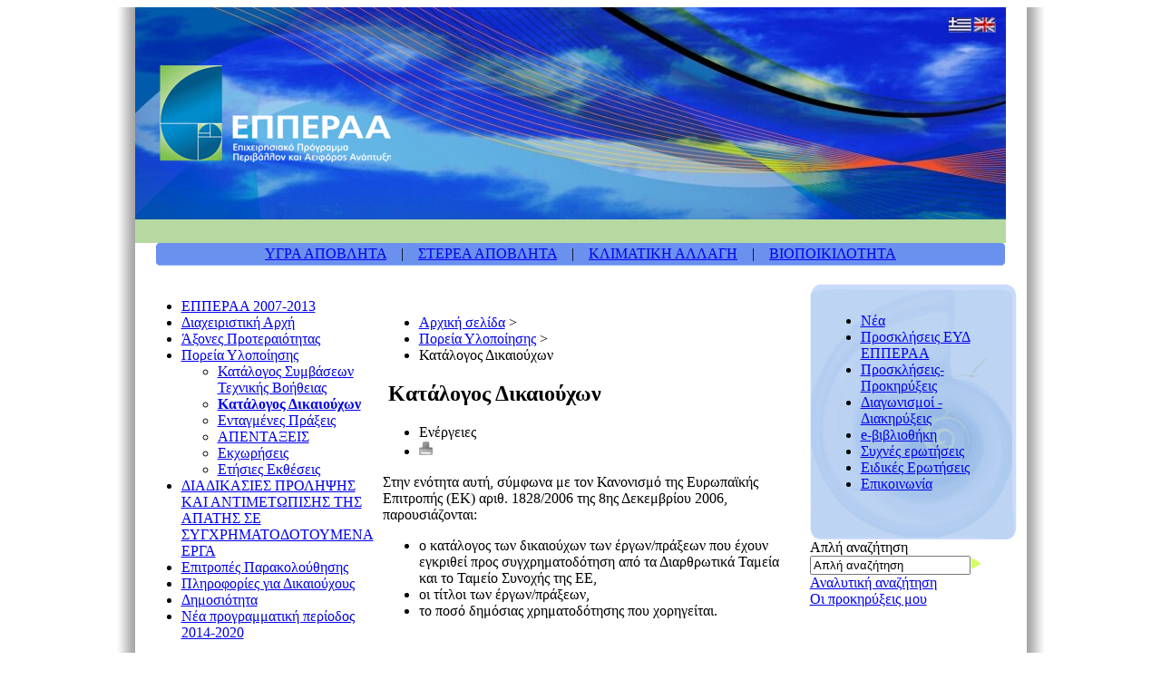

--- FILE ---
content_type: text/html; charset=utf-8
request_url: https://www.epperaa.gr/el/Pages/ListBeneficiaries.aspx
body_size: 6545
content:
<!DOCTYPE html>
<html id="ctl00_Html1" dir="ltr">
<head id="ctl00_Head1">
  <meta name="progid" content="SharePoint.WebPartPage.Document">
  <meta http-equiv="Content-Type" content="text/html; charset=utf-8">
  <meta http-equiv="X-UA-Compatible" content="IE=EmulateIE7">
  <title>Κατάλογος Δικαιούχων</title>
  <link media="all" rel="stylesheet" type="text/css" href="/Style%20Library/all.css">
  <link media="print" rel="stylesheet" type="text/css" href="/Style%20Library/print.css">
  <script type="text/javascript" language="javascript" src="/_layouts/1032/init.js?rev=5y2Q93jm9DLqZ9xHK6FZtg%3D%3D"></script>
  <script type="text/javascript" language="javascript" src="/_layouts/1032/InitNoPresence.js?rev=63zKeXavtib%2BLqkDc5FfHQ%3D%3D"></script>
  <script type="text/javascript" language="javascript" src="/_layouts/1032/non_ie.js?rev=yfNry4hY0Gwa%2FPDNGrqXVg%3D%3D"></script>
  <script type="text/javascript" src="/_layouts/scripts/ticker.js"></script>
  <script type="text/javascript" src="/_layouts/scripts/ticker.js"></script>
</head>
<body onload="javascript:_spBodyOnLoadWrapper();">
  <form name="aspnetForm" method="post" action="ListBeneficiaries.aspx" id="aspnetForm">
    <input type="hidden" name="__SPSCEditMenu" id="__SPSCEditMenu" value="true"> <input type="hidden" name="MSOWebPartPage_PostbackSource" id="MSOWebPartPage_PostbackSource" value=""> <input type="hidden" name="MSOTlPn_SelectedWpId" id="MSOTlPn_SelectedWpId" value=""> <input type="hidden" name="MSOTlPn_View" id="MSOTlPn_View" value="0"> <input type="hidden" name="MSOTlPn_ShowSettings" id="MSOTlPn_ShowSettings" value="False"> <input type="hidden" name="MSOGallery_SelectedLibrary" id="MSOGallery_SelectedLibrary" value=""> <input type="hidden" name="MSOGallery_FilterString" id="MSOGallery_FilterString" value=""> <input type="hidden" name="MSOTlPn_Button" id="MSOTlPn_Button" value="none"> <input type="hidden" name="__REQUESTDIGEST" id="__REQUESTDIGEST" value="0xF95E1A9FF5D891B9BE2C1E20EA4632CC2D3A2F83A9CD9B56C12733F5F96EEE40B2708BC79D0317543FF09DCC2D5509ABE535B647B73BB494002BCCD73B9EDEE0,10 Feb 2020 05:43:18 -0000"> <input type="hidden" name="MSOAuthoringConsole_FormContext" id="MSOAuthoringConsole_FormContext" value=""> <input type="hidden" name="MSOAC_EditDuringWorkflow" id="MSOAC_EditDuringWorkflow" value=""> <input type="hidden" name="MSOSPWebPartManager_DisplayModeName" id="MSOSPWebPartManager_DisplayModeName" value="Browse"> <input type="hidden" name="MSOWebPartPage_Shared" id="MSOWebPartPage_Shared" value=""> <input type="hidden" name="MSOLayout_LayoutChanges" id="MSOLayout_LayoutChanges" value=""> <input type="hidden" name="MSOLayout_InDesignMode" id="MSOLayout_InDesignMode" value=""> <input type="hidden" name="MSOSPWebPartManager_OldDisplayModeName" id="MSOSPWebPartManager_OldDisplayModeName" value="Browse"> <input type="hidden" name="MSOSPWebPartManager_StartWebPartEditingName" id="MSOSPWebPartManager_StartWebPartEditingName" value="false"> <input type="hidden" name="__VIEWSTATE" id="__VIEWSTATE" value="/[base64]"> 
    <script>

    var MSOWebPartPageFormName = 'aspnetForm';
    </script> <input type="hidden" name="__VIEWSTATEGENERATOR" id="__VIEWSTATEGENERATOR" value="BAB98CB3"> <input type="hidden" name="__EVENTVALIDATION" id="__EVENTVALIDATION" value="/wEWAwLRw87KBwKctP3MCgKctPnMCkTVapb3hIYRcteMR+bbDef8WjtV">
    <div id="wrapper" class="page">
      <div class="shadow">
        <div id="main"></div>
      </div>
    </div>
    <table width="1000" border="0" align="center" cellpadding="0" cellspacing="0">
      <tr>
        <td width="20" align="left" valign="top" background="/Style%20Library/images/shadow.jpg"><img src="/Style%20Library/images/shadow.jpg" width="20" height="12"></td>
        <td width="960" align="left" valign="top">
          <div id="ctl00_logo_newlogo" class="header" style="background:transparent url(/Style%20Library/Images/bg-header-el.jpg) no-repeat scroll 0 0;">
            <table width="960" border="0" cellspacing="0" cellpadding="0">
              <tr>
                <td width="960" height="257" align="left" valign="top" background="/Style%20Library/images/top_img.jpg">
                  <table width="960" border="0" cellspacing="0" cellpadding="0">
                    <tr>
                      <td align="right" valign="top">
                        <a title="Ελληνικά" href="/el/Pages/Default.aspx" lang="el"><img src="/Style%20Library/images/gr.jpg" alt="ΕΛΛΗΝΙΚΑ" width="25" height="17" border="0"></a><img src="/Style%20Library/images/blank16x16.png" width="2" height="16"><a title="English" href="/en/Pages/Default.aspx" lang="en"><img src="/Style%20Library/images/en.jpg" alt="ENGLISH" width="25" height="17" border="0"></a><img src="/Style%20Library/images/blank16x16.png" alt="" width="11" height="28">
                      </td>
                    </tr>
                    <tr>
                      <td><img src="/Style%20Library/images/blank16x16.png" alt="" width="11" height="24"></td>
                    </tr>
                    <tr>
                      <td>
                        <img src="/Style%20Library/images/blank16x16.png" alt="" width="21" height="24"> <a id="ctl00_logo_lnkHomepage" title="Αρχική σελίδα" href="/el/Pages/Default.aspx"><img title="Αρχική σελίδα" src="/Style%20Library/images/epperaa_logo.png" alt="Αρχική σελίδα" border="0"></a>
                      </td>
                    </tr>
                    <tr>
                      <td><img src="/Style%20Library/images/blank16x16.png" alt="" width="11" height="52"></td>
                    </tr>
                    <tr>
                      <td>
                        <table width="960" border="0" cellspacing="0" cellpadding="0">
                          <tr>
                            <td height="26" align="center" valign="middle" bgcolor="#B6D9A1"></td>
                          </tr>
                        </table>
                      </td>
                    </tr>
                  </table>
                </td>
              </tr>
            </table>
          </div>
          <div class="NewsTickerHold">
            <div id="ctl00_PlaceHolderNewsTicker_newsticker2" webpart="true"></div>
            <script type="text/javascript">
            //<![CDATA[ */
            var pausecontent=new Array();
            pausecontent[0]='<a href="NewsFS.aspx?item=194">ΟΔΗΓΟΣ ΕΦΑΡΜΟΓΗΣ ΠΡΟΓΡΑΜΜΑΤΩΝ ΔΙΑΛΟΓΗ ΣΤΗΝ ΠΗΓΗ ΚΑΙ ΣΥΣΤΗΜΑΤΩΝ ΔΙΑΧΕΙΡΙΣΗΣ ΒΙΟΑΠΟΒΛΗΤΩΝ<\/a>';
            pausecontent[1]='<a href="NewsFS.aspx?item=315">ΔΙΟΡΘΩΣΗ ΕΠΕΞΗΓΗΜΑΤΙΚΩΝ ΚΑΙ ΑΝΑΜΝΗΣΤΙΚΩΝ ΠΙΝΑΚΙΔΩΝ ΕΡΓΩΝ ΤΟΥ ΕΠΠΕΡΑΑ<\/a>';
            new pausescroller(pausecontent, "NewsTicker", "", 6000);
            //]]> */
            </script>
          </div>
          <div class="OrizontalMenu">
            <table width="936" border="0" align="center" cellpadding="0" cellspacing="0">
              <tr>
                <td height="25" align="center" valign="middle" background="/Style%20Library/images/nav_center_bck.png">
                  <a href="LiquidWaste.aspx" class="centertop-nav">ΥΓΡΑ ΑΠΟΒΛΗΤΑ</a> &nbsp;&nbsp;&nbsp;<span class="centertop-navgreenPipes">|</span>&nbsp;&nbsp;&nbsp; <a href="SolidWaste.aspx" class="centertop-nav">ΣΤΕΡΕΑ ΑΠΟΒΛΗΤΑ</a> &nbsp;&nbsp;&nbsp;<span class="centertop-navgreenPipes">|</span>&nbsp;&nbsp;&nbsp; <a href="ClimateChange.aspx" class="centertop-nav">ΚΛΙΜΑΤΙΚΗ ΑΛΛΑΓΗ</a> &nbsp;&nbsp;&nbsp;<span class="centertop-navgreenPipes">|</span>&nbsp;&nbsp;&nbsp; <a href="Biodiversity.aspx" class="centertop-nav">ΒΙΟΠΟΙΚΙΛΟΤΗΤΑ</a>
                </td>
              </tr>
            </table>
          </div>
          <table width="960" border="0" cellspacing="0" cellpadding="0">
            <tr>
              <td width="11"><img src="/Style%20Library/images/blank16x16.png" width="11" height="16"></td>
              <td width="228"><img src="/Style%20Library/images/blank16x16.png" width="228" height="16"></td>
              <td width="11"><img src="/Style%20Library/images/blank16x16.png" width="11" height="16"></td>
              <td width="460"><img src="/Style%20Library/images/blank16x16.png" width="460" height="16"></td>
              <td width="11"><img src="/Style%20Library/images/blank16x16.png" width="11" height="16"></td>
              <td width="228"><img src="/Style%20Library/images/blank16x16.png" width="228" height="16"></td>
              <td width="11"><img src="/Style%20Library/images/blank16x16.png" width="11" height="16"></td>
            </tr>
            <tr>
              <td width="11"><img src="/Style%20Library/images/blank16x16.png" width="11" height="16"></td>
              <td width="228" height="282" align="left" valign="top">
                <div id="ctl00_PlaceHolderLeftColumn_StaticPagesMenuOnLeft1" webpart="true"></div>
                <ul class="side-nav">
                  <li><span><a href="/el/Pages/description.aspx">ΕΠΠΕΡΑΑ 2007-2013</a></span></li>
                  <li><span><a href="/el/Pages/structure.aspx">Διαχειριστική Αρχή</a></span></li>
                  <li><span><a href="/el/Pages/axonesproteraiothtas.aspx">Άξονες Προτεραιότητας</a></span></li>
                  <li>
                    <span><a href="/el/Pages/ImplementationProgress.aspx">Πορεία Υλοποίησης</a></span>
                    <ul>
                      <li>
                        <a href="/el/Pages/KATALOGOS_SYMVASEWN.aspx">Κατάλογος Συμβάσεων Τεχνικής Βοήθειας</a>
                      </li>
                      <li>
                        <a href="/el/Pages/ListBeneficiaries.aspx"><strong>Κατάλογος Δικαιούχων</strong></a>
                      </li>
                      <li>
                        <a href="/el/Pages/entagmenes.aspx">Ενταγμένες Πράξεις</a>
                      </li>
                      <li>
                        <a href="/el/Pages/apentaxeis.aspx">ΑΠΕΝΤΑΞΕΙΣ</a>
                      </li>
                      <li>
                        <a href="/el/Pages/ekxwrhseis.aspx">Εκχωρήσεις</a>
                      </li>
                      <li>
                        <a href="/el/Pages/committeesOE.aspx">Ετήσιες Εκθέσεις</a>
                      </li>
                    </ul>
                  </li>
                  <li><span><a href="/el/Pages/apati.aspx">ΔΙΑΔΙΚΑΣΙΕΣ ΠΡΟΛΗΨΗΣ ΚΑΙ ΑΝΤΙΜΕΤΩΠΙΣΗΣ ΤΗΣ ΑΠΑΤΗΣ ΣΕ ΣΥΓΧΡΗΜΑΤΟΔΟΤΟΥΜΕΝΑ ΕΡΓΑ</a></span></li>
                  <li><span><a href="/el/Pages/SupCommitties.aspx">Επιτροπές Παρακολούθησης</a></span></li>
                  <li><span><a href="/el/Pages/InfoBeneficiaries.aspx">Πληροφορίες για Δικαιούχους</a></span></li>
                  <li><span><a href="/el/Pages/publicity.aspx">Δημοσιότητα</a></span></li>
                  <li><span><a href="/el/Pages/neaprogperiodos.aspx">Νέα προγραμματική περίοδος 2014-2020</a></span></li>
                </ul>
                <ul class="red-nav">
                  <li><span><a href="Multimedia.aspx">Φωτογραφίες και Πολυμέσα</a></span></li>
                  <li><span><a href="RSS.aspx">Ροές δεδομένων (RSS)</a></span></li>
                  <li><span><a href="Dictionary.aspx">Ευρετήριο όρων</a></span></li>
                  <li><span><a href="links.aspx">Χρήσιμοι σύνδεσμοι</a></span></li>
                </ul>
              </td>
              <td width="11"><img src="/Style%20Library/images/blank16x16.png" width="11" height="16"></td>
              <td width="460" align="left" valign="top">
                <div id="ctl00_PlaceHolderMain_Breadcrumb1" webpart="true"></div><br>
                <ul class="breadcrumbs">
                  <li>
                    <a href="/el/Pages/default.aspx">Αρχική σελίδα</a> &gt;
                  </li>
                  <li>
                    <a href="/el/Pages/ImplementationProgress.aspx">Πορεία Υλοποίησης</a> &gt;
                  </li>
                  <li>Κατάλογος Δικαιούχων</li>
                </ul>
                <div class="use">
                  <div class="page-title">
                    <h2>&nbsp;Κατάλογος Δικαιούχων&nbsp;</h2>
                    <ul class="tools">
                      <li>
                        <span class="addthis_toolbox addthis_default_style">Ενέργειες</span> 
                        <script type="text/javascript">


                        var addthis_config = { services_exclude: 'email, print, more', ui_language : 'el-GR' }

                        </script>
                      </li>
                      <li>
                        <a href="javascript:{window.print()}"><img src="/Style%20Library/Images/ico-print.gif" alt="Εκτύπωση σελίδας" height="17" width="15" border="0"></a>
                      </li>
                    </ul>
                  </div>
                  <div id="ctl00_PlaceHolderMain_RichHtmlField1__ControlWrapper_RichHtmlField" style="display:inline">
                    <p>Στην ενότητα αυτή, σύμφωνα με τον Κανονισμό της Ευρωπαϊκής Επιτροπής (ΕΚ) αριθ. 1828/2006 της 8ης Δεκεμβρίου 2006, παρουσιάζονται:</p>
                    <ul>
                      <li>ο κατάλογος των δικαιούχων των έργων/πράξεων που έχουν εγκριθεί προς συγχρηματοδότηση από τα Διαρθρωτικά Ταμεία και το Ταμείο Συνοχής της ΕΕ,&nbsp;</li>
                      <li>οι τίτλοι των έργων/πράξεων,&nbsp;</li>
                      <li>το ποσό δημόσιας χρηματοδότησης που χορηγείται.</li>
                    </ul>
                    <p><strong></strong>&nbsp;</p><strong></strong>
                    <p><strong><strong>ΚΑΤΑΛΟΓΟΣ ΔΙΚΑΙΟΥΧΩΝ - ΠΡΑΞΕΩΝ</strong></strong></p>
                    <p></p>
                    <p>&nbsp;</p>
                  </div>
                  <div id="ctl00_PlaceHolderMain_StaticPagesRelatedDocs" webpart="true"></div>
                  <div id="ctl00_PlaceHolderMain_StaticPagesModifiedDate1" webpart="true"></div>
                  <div class="update">
                    <p>Ημερομηνία τελευταίας τροποποίησης: 19/12/2014</p>
                  </div>
                </div>
              </td>
              <td width="11"><img src="/Style%20Library/images/blank16x16.png" width="11" height="16"></td>
              <td width="228" align="left" valign="top">
                <table width="228" border="0" cellpadding="0" cellspacing="0">
                  <tr>
                    <td width="228" height="282" align="left" valign="top" background="/Style%20Library/images/koxyli_02.png">
                      <table width="100%" border="0" cellspacing="0" cellpadding="16">
                        <tr>
                          <td>
                            <ul class="sidegreen-nav">
                              <li><span><a href="News.aspx">Νέα</a></span></li>
                              <li><span><a href="ProclamationsEYD.aspx">Προσκλήσεις ΕΥΔ ΕΠΠΕΡΑΑ</a></span></li>
                              <li><span><a href="Proclamations.aspx">Προσκλήσεις-Προκηρύξεις</a></span></li>
                              <li><span><a href="GGEA.aspx">Διαγωνισμοί - Διακηρύξεις</a></span></li>
                              <li><span><a href="eLibrary.aspx">e-βιβλιοθήκη</a></span></li>
                              <li><span><a href="FAQ.aspx">Συχνές ερωτήσεις</a></span></li>
                              <li><span><a href="FAQ.aspx?categoryID=36">Ειδικές Ερωτήσεις</a></span></li>
                              <li><span><a href="Helpdesk.aspx">Επικοινωνία</a></span></li>
                            </ul>
                          </td>
                        </tr>
                      </table>
                    </td>
                  </tr>
                </table>
                <div id="ctl00_PlaceHolderRightColumn_MiniSearchForm1" webpart="true">
                  <div class="search-form">
                    <div class="form-line">
                      <label class="hide" for="ctl00_PlaceHolderRightColumn_MiniSearchForm1_ctl03">Απλή αναζήτηση</label><input name="ctl00$PlaceHolderRightColumn$MiniSearchForm1$ctl03" type="text" value="Απλή αναζήτηση" id="ctl00_PlaceHolderRightColumn_MiniSearchForm1_ctl03" class="txt" onclick="javascript:{if(this.value=='Απλή αναζήτηση'){this.value=''}}"><input type="image" name="ctl00$PlaceHolderRightColumn$MiniSearchForm1$ctl04" class="btn-go" src="/Style%20Library/Images/btn-go.gif" alt="Απλή αναζήτηση" onclick="javascript:WebForm_DoPostBackWithOptions(new WebForm_PostBackOptions(&quot;ctl00$PlaceHolderRightColumn$MiniSearchForm1$ctl04&quot;, &quot;&quot;, true, &quot;&quot;, &quot;&quot;, false, false))" border="0">
                    </div><a href="/el/Pages/AdvancedSearch.aspx">Αναλυτική αναζήτηση</a>
                    <div class="myprocs">
                      <a href="/el/Pages/ProclamationsBasket.aspx?sessionid=">Οι προκηρύξεις μου</a>
                    </div>
                  </div>
                </div>
                <div id="ctl00_PlaceHolderRightColumn_unisystemsmouespawebpartsStaticPagesRelatedLinks1" webpart="true"></div>
                <div id="ctl00_PlaceHolderRightColumn_StaticPagesFAQCat1" webpart="true"></div>
                <div class="banner-area"></div>
              </td>
              <td width="11"><img src="/Style%20Library/images/blank16x16.png" width="11" height="16"></td>
            </tr>
          </table>
          <div id="footer">
            <div class="bg">
              <div class="banner"><img src="/Style%20Library/Images/footer-banner.gif" width="72" height="25" alt="WCAG 1.0 - WAI A"></div><span class="flags"><img src="/Style%20Library/Images/bg-footer-flag.gif" width="69" height="21" alt="image"></span>
              <div class="inside">
                <ul>
                  <li>
                    <a href="Sitemap.aspx">Χάρτης Ιστοχώρου</a>
                  </li>
                  <li>
                    <a href="staticLegalAnnouncement.aspx">Ανακοίνωση νομικής φύσης</a>
                  </li>
                  <li>
                    <a href="staticAccessibility.aspx">Προσβασιμότητα</a>
                  </li>
                  <li>
                    <a href="staticTermsOfUse.aspx">Όροι χρήσης</a>
                  </li>
                </ul>
                <p>Με τη συγχρηματοδότηση της Ελλάδας και της Ευρωπαϊκής Ένωσης – Ευρωπαϊκό Ταμείο Περιφερειακής Ανάπτυξης<br>
                Σχεδιασμός & Yλοποίηση ΜΟΔ Α.Ε.</p>
              </div>
            </div>
          </div>
        </td>
        <td width="20" align="left" valign="top" background="/Style%20Library/images/shadow1.jpg"><img src="/Style%20Library/images/shadow1.jpg" width="20" height="12"></td>
      </tr>
    </table>
    <script type="text/javascript">

    //<![CDATA[
    var __wpmExportWarning='This Web Part Page has been personalized. As a result, one or more Web Part properties may contain confidential information. Make sure the properties contain information that is safe for others to read. After exporting this Web Part, view properties in the Web Part description file (.WebPart) by using a text editor such as Microsoft Notepad.';var __wpmCloseProviderWarning='You are about to close this Web Part.  It is currently providing data to other Web Parts, and these connections will be deleted if this Web Part is closed.  To close this Web Part, click OK.  To keep this Web Part, click Cancel.';var __wpmDeleteWarning='You are about to permanently delete this Web Part.  Are you sure you want to do this?  To delete this Web Part, click OK.  To keep this Web Part, click Cancel.';//]]>
    </script> 
    <script type="text/javascript" language="javascript" src="/_layouts/1032/core.js?rev=FeEG%2F3NP6JFCiUHr3VF48w%3D%3D"></script>
  </form>
<script defer src="https://static.cloudflareinsights.com/beacon.min.js/vcd15cbe7772f49c399c6a5babf22c1241717689176015" integrity="sha512-ZpsOmlRQV6y907TI0dKBHq9Md29nnaEIPlkf84rnaERnq6zvWvPUqr2ft8M1aS28oN72PdrCzSjY4U6VaAw1EQ==" data-cf-beacon='{"version":"2024.11.0","token":"3ec068511e654b84835ecdd72f43653b","r":1,"server_timing":{"name":{"cfCacheStatus":true,"cfEdge":true,"cfExtPri":true,"cfL4":true,"cfOrigin":true,"cfSpeedBrain":true},"location_startswith":null}}' crossorigin="anonymous"></script>
</body>
</html>
